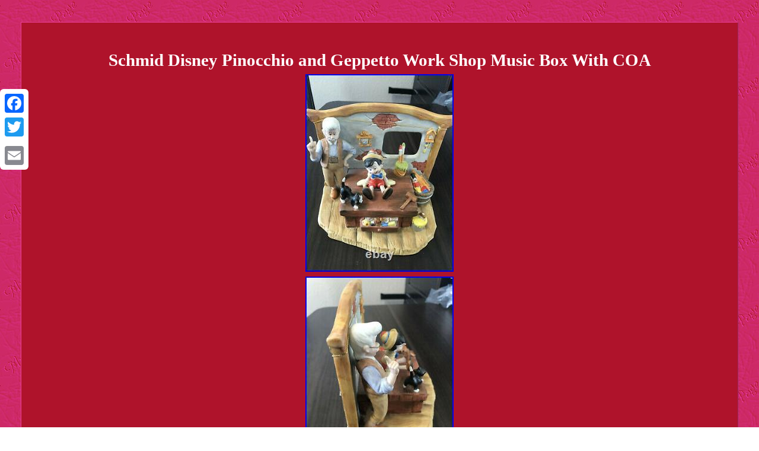

--- FILE ---
content_type: text/html
request_url: https://waltdisneyclassics.com/schmid-disney-pinocchio-and-geppetto-work-shop-music-box-with-coa.html
body_size: 2541
content:
<!DOCTYPE html>
 <html>
	

 
		<HEAD>	 <meta http-equiv="content-type" content="text/html; charset=UTF-8"/>
	
	<meta name=viewport content="width=device-width, initial-scale=1"/>		 

	
 	 		 <title>Schmid Disney Pinocchio and Geppetto Work Shop Music Box With COA</title>
		
  	<STYLE type="text/css">
table td {   display:inline-block;padding:2px;word-break:break-word;	} 

	  .wzhmm img:hover {border-width:3px;

 border-color:#FFFFFF;	}
  	

 	.wzhmm ul li{
display:inline;
}	  

 

   H1{ 
font-size:29px;	margin-bottom:5px;
}  
  body{	
text-align:center;
margin:37px auto; background-image:url("walt-disney-classics.gif");width:100%; color:#FFFFFF;
	}   
  

 
.wzhmm ul{padding:0px;  
margin:0px;
 list-style-type:none;	} 

.wzhmm{	font-size:13px; 
width:90%; color:#FFFFFF;border-width:1px;
 padding:28px;border-style:outset;	 background-color:#AF132B; text-align:center;  

display:inline-block;border-color:#EC3F98; font-family:Trebuchet; }    .atoty a{ 

font-size:12px; color:#FFFFFF;margin-right:18px;	text-decoration:none;
}
	  
	.wzhmm img{
max-width:100%;
 height:auto;  margin:2px; } 	 .wzhmm table		{display:inline-block;
}    .wzhmm ol{ list-style-type:none;padding:0px;margin:0px;  }		.atoty{padding-top:14; 

padding-bottom:14; }
  	 a{ 
font-weight:bold;
 font-family:Trebuchet;font-size:11px; color:#FFFFFF;		 text-decoration:underline;}	
@media only screen and (max-width: 760px), (min-device-width: 768px) and (max-device-width: 1024px)  {

a  { margin-bottom:15px; 	width:100%;		display:block;}

	

table, thead, tbody, th, td, tr{display:block;  } 


.a2a_floating_style.a2a_vertical_style {display:none;}	
  

 td{	border:none;position:relative;
padding-left:50%; } 	 

	 
  }    
	</style>	 
  

			<script type="text/javascript" src="knz.js" async></script>		
 <script type="text/javascript" async src="kip.js"></script>    
<SCRIPT async type="text/javascript" src="//static.addtoany.com/menu/page.js"></SCRIPT> 	

</HEAD>

  
<body>
<div class="a2a_kit a2a_kit_size_32 a2a_floating_style a2a_vertical_style" style="left:0px; top:150px;">	 	
<a class="a2a_button_facebook"></a>  <a class="a2a_button_twitter"></a>  
<a class="a2a_button_google_plus"></a>

 <a class="a2a_button_email"></a> 		 </div> 	

   <div class="wzhmm"><H1>Schmid Disney Pinocchio and Geppetto Work Shop Music Box With COA</H1>  <img class="[base64]" src="https://waltdisneyclassics.com/upload/Schmid-Disney-Pinocchio-and-Geppetto-Work-Shop-Music-Box-With-COA-01-pxc.jpg" title="Schmid Disney Pinocchio and Geppetto Work Shop Music Box With COA" alt="Schmid Disney Pinocchio and Geppetto Work Shop Music Box With COA"/>
 <br/> <img class="[base64]" src="https://waltdisneyclassics.com/upload/Schmid-Disney-Pinocchio-and-Geppetto-Work-Shop-Music-Box-With-COA-02-qq.jpg" title="Schmid Disney Pinocchio and Geppetto Work Shop Music Box With COA" alt="Schmid Disney Pinocchio and Geppetto Work Shop Music Box With COA"/>
<br/>

<img class="[base64]" src="https://waltdisneyclassics.com/upload/Schmid-Disney-Pinocchio-and-Geppetto-Work-Shop-Music-Box-With-COA-03-qoh.jpg" title="Schmid Disney Pinocchio and Geppetto Work Shop Music Box With COA" alt="Schmid Disney Pinocchio and Geppetto Work Shop Music Box With COA"/>	<br/>
<img class="[base64]" src="https://waltdisneyclassics.com/upload/Schmid-Disney-Pinocchio-and-Geppetto-Work-Shop-Music-Box-With-COA-04-wu.jpg" title="Schmid Disney Pinocchio and Geppetto Work Shop Music Box With COA" alt="Schmid Disney Pinocchio and Geppetto Work Shop Music Box With COA"/><br/> <img class="[base64]" src="https://waltdisneyclassics.com/upload/Schmid-Disney-Pinocchio-and-Geppetto-Work-Shop-Music-Box-With-COA-05-eiar.jpg" title="Schmid Disney Pinocchio and Geppetto Work Shop Music Box With COA" alt="Schmid Disney Pinocchio and Geppetto Work Shop Music Box With COA"/><br/>	

<img class="[base64]" src="https://waltdisneyclassics.com/upload/Schmid-Disney-Pinocchio-and-Geppetto-Work-Shop-Music-Box-With-COA-06-rol.jpg" title="Schmid Disney Pinocchio and Geppetto Work Shop Music Box With COA" alt="Schmid Disney Pinocchio and Geppetto Work Shop Music Box With COA"/>
 <br/>	
   <img class="[base64]" src="https://waltdisneyclassics.com/upload/Schmid-Disney-Pinocchio-and-Geppetto-Work-Shop-Music-Box-With-COA-07-tbnx.jpg" title="Schmid Disney Pinocchio and Geppetto Work Shop Music Box With COA" alt="Schmid Disney Pinocchio and Geppetto Work Shop Music Box With COA"/><br/>	
<br/><img class="[base64]" src="https://waltdisneyclassics.com/walt-disney-classics-vitymula.gif" title="Schmid Disney Pinocchio and Geppetto Work Shop Music Box With COA" alt="Schmid Disney Pinocchio and Geppetto Work Shop Music Box With COA"/>
 <br/>

 	
<p> 	
 WDCC Disney Pinocchio and Geppetto Work Shop Schmid Music Box. Limited Edition 377 / 2500. Music box does not work. It needs bit of TLC.	 
</p>
		
<p>

	 
 One piece (paint brush) broken but saved the piece. Please check other items I have for sale as I have many more Disney listings to come.	</p>	
 <p>
		  These have been stored in a smoke free home. Most items have never been taken out of the box except to take photos for listings.</p> 

<p> 

 Some may have shelf wear on the box or aged smell. I will note on any scratches, defects, or missing items as best to my knowledge. The item "Schmid Disney Pinocchio and Geppetto Work Shop Music Box With COA" is in sale since Saturday, May 29, 2021. This item is in the category "Collectibles\Disneyana\Contemporary (1968-Now)\Figurines\WDCC". The seller is "all1seller" and is located in Las Vegas, Nevada.
</p> This item can be shipped worldwide.
  
<ul>	
<li>Brand: Disney</li>
<li>Franchise: WDCC</li>
</ul>
 	<br/>

<img class="[base64]" src="https://waltdisneyclassics.com/walt-disney-classics-vitymula.gif" title="Schmid Disney Pinocchio and Geppetto Work Shop Music Box With COA" alt="Schmid Disney Pinocchio and Geppetto Work Shop Music Box With COA"/>
 
<br/>
 		   
<div id="fb-root"></div><script>(function(d, s, id) {

var js, fjs = d.getElementsByTagName(s)[0];	 if (d.getElementById(id)) return; 
   js = d.createElement(s); js.id = id; 	 js.src = "//connect.facebook.net/en_US/sdk.js#xfbml=1&version=v2.0";		

 


 	
 fjs.parentNode.insertBefore(js, fjs);


 }(document, 'script', 'facebook-jssdk'));</script>	 
	 <br/><div class="fb-like" data-layout="button" data-action="like" data-show-faces="false" data-share="false"></div>  
</div><br/><div class="wzhmm atoty"><a href="https://waltdisneyclassics.com/">Index</a>&nbsp;&nbsp;&nbsp;<a href="sitemap.html">Sitemap</a>&nbsp;&nbsp;&nbsp;<a href="contact-us.php">Contact Us</a>&nbsp;&nbsp;&nbsp;<a href="privacypolicy.html">Privacy Policies</a>&nbsp;&nbsp;&nbsp;<a href="terms.html">Terms of Use</a></div>	

  	
 </body> 
	
 	 </html>   
